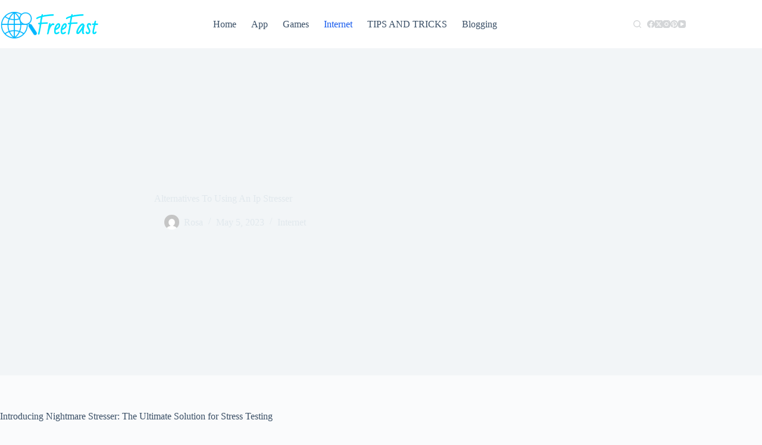

--- FILE ---
content_type: text/html; charset=UTF-8
request_url: https://freefast.com.in/alternatives-to-using-an-ip-stresser/
body_size: 19313
content:
<!doctype html>
<html lang="en-US" prefix="og: https://ogp.me/ns#">
<head>
	
	<meta charset="UTF-8">
	<meta name="viewport" content="width=device-width, initial-scale=1, maximum-scale=5, viewport-fit=cover">
	<link rel="profile" href="https://gmpg.org/xfn/11">

	    <style>
        #wpadminbar #wp-admin-bar-p404_free_top_button .ab-icon:before {
            content: "\f103";
            color: red;
            top: 2px;
        }
    </style>

<!-- Search Engine Optimization by Rank Math - https://rankmath.com/ -->
<title>Alternatives To Using An Ip Stresser - Free Fast - FreeFast.in</title>
<meta name="description" content="Find out who has the most Instagram followers and get tips on how to increase your own following. Learn the secrets of becoming an influencer today!"/>
<meta name="robots" content="nofollow, noindex, noimageindex, noarchive, nosnippet"/>
<meta property="og:locale" content="en_US" />
<meta property="og:type" content="article" />
<meta property="og:title" content="Alternatives To Using An Ip Stresser - Free Fast - FreeFast.in" />
<meta property="og:description" content="Find out who has the most Instagram followers and get tips on how to increase your own following. Learn the secrets of becoming an influencer today!" />
<meta property="og:url" content="https://freefast.com.in/alternatives-to-using-an-ip-stresser/" />
<meta property="og:site_name" content="Free Fast" />
<meta property="article:section" content="Internet" />
<meta property="og:updated_time" content="2024-04-01T17:23:08+00:00" />
<meta property="og:image" content="https://freefast.com.in/wp-content/uploads/2023/05/Who-Has-The-Most-Instagram-Followers-3.png" />
<meta property="og:image:secure_url" content="https://freefast.com.in/wp-content/uploads/2023/05/Who-Has-The-Most-Instagram-Followers-3.png" />
<meta property="og:image:width" content="355" />
<meta property="og:image:height" content="253" />
<meta property="og:image:alt" content="Who Has The Most Instagram Followers" />
<meta property="og:image:type" content="image/png" />
<meta property="article:published_time" content="2023-05-05T09:40:26+00:00" />
<meta property="article:modified_time" content="2024-04-01T17:23:08+00:00" />
<meta name="twitter:card" content="summary_large_image" />
<meta name="twitter:title" content="Alternatives To Using An Ip Stresser - Free Fast - FreeFast.in" />
<meta name="twitter:description" content="Find out who has the most Instagram followers and get tips on how to increase your own following. Learn the secrets of becoming an influencer today!" />
<meta name="twitter:site" content="@FreeFast" />
<meta name="twitter:creator" content="@FreeFast" />
<meta name="twitter:image" content="https://freefast.com.in/wp-content/uploads/2023/05/Who-Has-The-Most-Instagram-Followers-3.png" />
<meta name="twitter:label1" content="Written by" />
<meta name="twitter:data1" content="Rosa" />
<meta name="twitter:label2" content="Time to read" />
<meta name="twitter:data2" content="8 minutes" />
<script type="application/ld+json" class="rank-math-schema">{"@context":"https://schema.org","@graph":[{"@type":"Place","@id":"https://freefast.com.in/#place","address":{"@type":"PostalAddress","streetAddress":"shop.no-D-14/12a,madhu vihar main road,opp.-naveen apartment, sec.-5,dwarka","addressLocality":"Free Fast","addressRegion":"Delhi","postalCode":"110075","addressCountry":"India"}},{"@type":["EducationalOrganization","Organization"],"@id":"https://freefast.com.in/#organization","name":"Free Fast","url":"https://freefast.com.in","sameAs":["https://twitter.com/FreeFast"],"email":"info@freefast.com.in","address":{"@type":"PostalAddress","streetAddress":"shop.no-D-14/12a,madhu vihar main road,opp.-naveen apartment, sec.-5,dwarka","addressLocality":"Free Fast","addressRegion":"Delhi","postalCode":"110075","addressCountry":"India"},"logo":{"@type":"ImageObject","@id":"https://freefast.com.in/#logo","url":"https://freefast.com.in/wp-content/uploads/2023/03/free-fast.png","contentUrl":"https://freefast.com.in/wp-content/uploads/2023/03/free-fast.png","caption":"Free Fast","inLanguage":"en-US","width":"300","height":"105"},"location":{"@id":"https://freefast.com.in/#place"}},{"@type":"WebSite","@id":"https://freefast.com.in/#website","url":"https://freefast.com.in","name":"Free Fast","publisher":{"@id":"https://freefast.com.in/#organization"},"inLanguage":"en-US"},{"@type":"ImageObject","@id":"https://freefast.com.in/wp-content/uploads/2023/05/Who-Has-The-Most-Instagram-Followers-3.png","url":"https://freefast.com.in/wp-content/uploads/2023/05/Who-Has-The-Most-Instagram-Followers-3.png","width":"355","height":"253","caption":"Who Has The Most Instagram Followers","inLanguage":"en-US"},{"@type":"BreadcrumbList","@id":"https://freefast.com.in/alternatives-to-using-an-ip-stresser/#breadcrumb","itemListElement":[{"@type":"ListItem","position":"1","item":{"@id":"https://freefast.com.in","name":"Home"}},{"@type":"ListItem","position":"2","item":{"@id":"https://freefast.com.in/category/internet/","name":"Internet"}},{"@type":"ListItem","position":"3","item":{"@id":"https://freefast.com.in/alternatives-to-using-an-ip-stresser/","name":"Alternatives To Using An Ip Stresser"}}]},{"@type":"WebPage","@id":"https://freefast.com.in/alternatives-to-using-an-ip-stresser/#webpage","url":"https://freefast.com.in/alternatives-to-using-an-ip-stresser/","name":"Alternatives To Using An Ip Stresser - Free Fast - FreeFast.in","datePublished":"2023-05-05T09:40:26+00:00","dateModified":"2024-04-01T17:23:08+00:00","isPartOf":{"@id":"https://freefast.com.in/#website"},"primaryImageOfPage":{"@id":"https://freefast.com.in/wp-content/uploads/2023/05/Who-Has-The-Most-Instagram-Followers-3.png"},"inLanguage":"en-US","breadcrumb":{"@id":"https://freefast.com.in/alternatives-to-using-an-ip-stresser/#breadcrumb"}},{"@type":"Person","@id":"https://freefast.com.in/author/rosa/","name":"Rosa","url":"https://freefast.com.in/author/rosa/","image":{"@type":"ImageObject","@id":"https://secure.gravatar.com/avatar/7dc7b96c74d2c3355f27907e1935754572df9c47433e34d68b531fc6d565f836?s=96&amp;d=mm&amp;r=g","url":"https://secure.gravatar.com/avatar/7dc7b96c74d2c3355f27907e1935754572df9c47433e34d68b531fc6d565f836?s=96&amp;d=mm&amp;r=g","caption":"Rosa","inLanguage":"en-US"},"sameAs":["https://freefast.com.in"],"worksFor":{"@id":"https://freefast.com.in/#organization"}},{"@type":"BlogPosting","headline":"Alternatives To Using An Ip Stresser - Free Fast - FreeFast.in","keywords":"Who Has The Most Instagram Followers","datePublished":"2023-05-05T09:40:26+00:00","dateModified":"2024-04-01T17:23:08+00:00","articleSection":"Internet","author":{"@id":"https://freefast.com.in/author/rosa/","name":"Rosa"},"publisher":{"@id":"https://freefast.com.in/#organization"},"description":"Find out who has the most Instagram followers and get tips on how to increase your own following. Learn the secrets of becoming an influencer today!","name":"Alternatives To Using An Ip Stresser - Free Fast - FreeFast.in","@id":"https://freefast.com.in/alternatives-to-using-an-ip-stresser/#richSnippet","isPartOf":{"@id":"https://freefast.com.in/alternatives-to-using-an-ip-stresser/#webpage"},"image":{"@id":"https://freefast.com.in/wp-content/uploads/2023/05/Who-Has-The-Most-Instagram-Followers-3.png"},"inLanguage":"en-US","mainEntityOfPage":{"@id":"https://freefast.com.in/alternatives-to-using-an-ip-stresser/#webpage"}}]}</script>
<!-- /Rank Math WordPress SEO plugin -->

<link rel='dns-prefetch' href='//www.googletagmanager.com' />
<link rel="alternate" type="application/rss+xml" title="Free Fast - FreeFast.in &raquo; Feed" href="https://freefast.com.in/feed/" />
<link rel="alternate" type="application/rss+xml" title="Free Fast - FreeFast.in &raquo; Comments Feed" href="https://freefast.com.in/comments/feed/" />
<link rel="alternate" type="application/rss+xml" title="Free Fast - FreeFast.in &raquo; Alternatives To Using An Ip Stresser Comments Feed" href="https://freefast.com.in/alternatives-to-using-an-ip-stresser/feed/" />
<link rel="alternate" title="oEmbed (JSON)" type="application/json+oembed" href="https://freefast.com.in/wp-json/oembed/1.0/embed?url=https%3A%2F%2Ffreefast.com.in%2Falternatives-to-using-an-ip-stresser%2F" />
<link rel="alternate" title="oEmbed (XML)" type="text/xml+oembed" href="https://freefast.com.in/wp-json/oembed/1.0/embed?url=https%3A%2F%2Ffreefast.com.in%2Falternatives-to-using-an-ip-stresser%2F&#038;format=xml" />
<style id='wp-img-auto-sizes-contain-inline-css'>
img:is([sizes=auto i],[sizes^="auto," i]){contain-intrinsic-size:3000px 1500px}
/*# sourceURL=wp-img-auto-sizes-contain-inline-css */
</style>
<link rel='stylesheet' id='blocksy-dynamic-global-css' href='https://freefast.com.in/wp-content/uploads/blocksy/css/global.css?ver=02620' media='all' />
<link rel='stylesheet' id='wp-block-library-css' href='https://freefast.com.in/wp-includes/css/dist/block-library/style.min.css?ver=6.9' media='all' />
<style id='global-styles-inline-css'>
:root{--wp--preset--aspect-ratio--square: 1;--wp--preset--aspect-ratio--4-3: 4/3;--wp--preset--aspect-ratio--3-4: 3/4;--wp--preset--aspect-ratio--3-2: 3/2;--wp--preset--aspect-ratio--2-3: 2/3;--wp--preset--aspect-ratio--16-9: 16/9;--wp--preset--aspect-ratio--9-16: 9/16;--wp--preset--color--black: #000000;--wp--preset--color--cyan-bluish-gray: #abb8c3;--wp--preset--color--white: #ffffff;--wp--preset--color--pale-pink: #f78da7;--wp--preset--color--vivid-red: #cf2e2e;--wp--preset--color--luminous-vivid-orange: #ff6900;--wp--preset--color--luminous-vivid-amber: #fcb900;--wp--preset--color--light-green-cyan: #7bdcb5;--wp--preset--color--vivid-green-cyan: #00d084;--wp--preset--color--pale-cyan-blue: #8ed1fc;--wp--preset--color--vivid-cyan-blue: #0693e3;--wp--preset--color--vivid-purple: #9b51e0;--wp--preset--color--palette-color-1: var(--theme-palette-color-1, #2872fa);--wp--preset--color--palette-color-2: var(--theme-palette-color-2, #1559ed);--wp--preset--color--palette-color-3: var(--theme-palette-color-3, #3A4F66);--wp--preset--color--palette-color-4: var(--theme-palette-color-4, #192a3d);--wp--preset--color--palette-color-5: var(--theme-palette-color-5, #e1e8ed);--wp--preset--color--palette-color-6: var(--theme-palette-color-6, #f2f5f7);--wp--preset--color--palette-color-7: var(--theme-palette-color-7, #FAFBFC);--wp--preset--color--palette-color-8: var(--theme-palette-color-8, #ffffff);--wp--preset--gradient--vivid-cyan-blue-to-vivid-purple: linear-gradient(135deg,rgb(6,147,227) 0%,rgb(155,81,224) 100%);--wp--preset--gradient--light-green-cyan-to-vivid-green-cyan: linear-gradient(135deg,rgb(122,220,180) 0%,rgb(0,208,130) 100%);--wp--preset--gradient--luminous-vivid-amber-to-luminous-vivid-orange: linear-gradient(135deg,rgb(252,185,0) 0%,rgb(255,105,0) 100%);--wp--preset--gradient--luminous-vivid-orange-to-vivid-red: linear-gradient(135deg,rgb(255,105,0) 0%,rgb(207,46,46) 100%);--wp--preset--gradient--very-light-gray-to-cyan-bluish-gray: linear-gradient(135deg,rgb(238,238,238) 0%,rgb(169,184,195) 100%);--wp--preset--gradient--cool-to-warm-spectrum: linear-gradient(135deg,rgb(74,234,220) 0%,rgb(151,120,209) 20%,rgb(207,42,186) 40%,rgb(238,44,130) 60%,rgb(251,105,98) 80%,rgb(254,248,76) 100%);--wp--preset--gradient--blush-light-purple: linear-gradient(135deg,rgb(255,206,236) 0%,rgb(152,150,240) 100%);--wp--preset--gradient--blush-bordeaux: linear-gradient(135deg,rgb(254,205,165) 0%,rgb(254,45,45) 50%,rgb(107,0,62) 100%);--wp--preset--gradient--luminous-dusk: linear-gradient(135deg,rgb(255,203,112) 0%,rgb(199,81,192) 50%,rgb(65,88,208) 100%);--wp--preset--gradient--pale-ocean: linear-gradient(135deg,rgb(255,245,203) 0%,rgb(182,227,212) 50%,rgb(51,167,181) 100%);--wp--preset--gradient--electric-grass: linear-gradient(135deg,rgb(202,248,128) 0%,rgb(113,206,126) 100%);--wp--preset--gradient--midnight: linear-gradient(135deg,rgb(2,3,129) 0%,rgb(40,116,252) 100%);--wp--preset--gradient--juicy-peach: linear-gradient(to right, #ffecd2 0%, #fcb69f 100%);--wp--preset--gradient--young-passion: linear-gradient(to right, #ff8177 0%, #ff867a 0%, #ff8c7f 21%, #f99185 52%, #cf556c 78%, #b12a5b 100%);--wp--preset--gradient--true-sunset: linear-gradient(to right, #fa709a 0%, #fee140 100%);--wp--preset--gradient--morpheus-den: linear-gradient(to top, #30cfd0 0%, #330867 100%);--wp--preset--gradient--plum-plate: linear-gradient(135deg, #667eea 0%, #764ba2 100%);--wp--preset--gradient--aqua-splash: linear-gradient(15deg, #13547a 0%, #80d0c7 100%);--wp--preset--gradient--love-kiss: linear-gradient(to top, #ff0844 0%, #ffb199 100%);--wp--preset--gradient--new-retrowave: linear-gradient(to top, #3b41c5 0%, #a981bb 49%, #ffc8a9 100%);--wp--preset--gradient--plum-bath: linear-gradient(to top, #cc208e 0%, #6713d2 100%);--wp--preset--gradient--high-flight: linear-gradient(to right, #0acffe 0%, #495aff 100%);--wp--preset--gradient--teen-party: linear-gradient(-225deg, #FF057C 0%, #8D0B93 50%, #321575 100%);--wp--preset--gradient--fabled-sunset: linear-gradient(-225deg, #231557 0%, #44107A 29%, #FF1361 67%, #FFF800 100%);--wp--preset--gradient--arielle-smile: radial-gradient(circle 248px at center, #16d9e3 0%, #30c7ec 47%, #46aef7 100%);--wp--preset--gradient--itmeo-branding: linear-gradient(180deg, #2af598 0%, #009efd 100%);--wp--preset--gradient--deep-blue: linear-gradient(to right, #6a11cb 0%, #2575fc 100%);--wp--preset--gradient--strong-bliss: linear-gradient(to right, #f78ca0 0%, #f9748f 19%, #fd868c 60%, #fe9a8b 100%);--wp--preset--gradient--sweet-period: linear-gradient(to top, #3f51b1 0%, #5a55ae 13%, #7b5fac 25%, #8f6aae 38%, #a86aa4 50%, #cc6b8e 62%, #f18271 75%, #f3a469 87%, #f7c978 100%);--wp--preset--gradient--purple-division: linear-gradient(to top, #7028e4 0%, #e5b2ca 100%);--wp--preset--gradient--cold-evening: linear-gradient(to top, #0c3483 0%, #a2b6df 100%, #6b8cce 100%, #a2b6df 100%);--wp--preset--gradient--mountain-rock: linear-gradient(to right, #868f96 0%, #596164 100%);--wp--preset--gradient--desert-hump: linear-gradient(to top, #c79081 0%, #dfa579 100%);--wp--preset--gradient--ethernal-constance: linear-gradient(to top, #09203f 0%, #537895 100%);--wp--preset--gradient--happy-memories: linear-gradient(-60deg, #ff5858 0%, #f09819 100%);--wp--preset--gradient--grown-early: linear-gradient(to top, #0ba360 0%, #3cba92 100%);--wp--preset--gradient--morning-salad: linear-gradient(-225deg, #B7F8DB 0%, #50A7C2 100%);--wp--preset--gradient--night-call: linear-gradient(-225deg, #AC32E4 0%, #7918F2 48%, #4801FF 100%);--wp--preset--gradient--mind-crawl: linear-gradient(-225deg, #473B7B 0%, #3584A7 51%, #30D2BE 100%);--wp--preset--gradient--angel-care: linear-gradient(-225deg, #FFE29F 0%, #FFA99F 48%, #FF719A 100%);--wp--preset--gradient--juicy-cake: linear-gradient(to top, #e14fad 0%, #f9d423 100%);--wp--preset--gradient--rich-metal: linear-gradient(to right, #d7d2cc 0%, #304352 100%);--wp--preset--gradient--mole-hall: linear-gradient(-20deg, #616161 0%, #9bc5c3 100%);--wp--preset--gradient--cloudy-knoxville: linear-gradient(120deg, #fdfbfb 0%, #ebedee 100%);--wp--preset--gradient--soft-grass: linear-gradient(to top, #c1dfc4 0%, #deecdd 100%);--wp--preset--gradient--saint-petersburg: linear-gradient(135deg, #f5f7fa 0%, #c3cfe2 100%);--wp--preset--gradient--everlasting-sky: linear-gradient(135deg, #fdfcfb 0%, #e2d1c3 100%);--wp--preset--gradient--kind-steel: linear-gradient(-20deg, #e9defa 0%, #fbfcdb 100%);--wp--preset--gradient--over-sun: linear-gradient(60deg, #abecd6 0%, #fbed96 100%);--wp--preset--gradient--premium-white: linear-gradient(to top, #d5d4d0 0%, #d5d4d0 1%, #eeeeec 31%, #efeeec 75%, #e9e9e7 100%);--wp--preset--gradient--clean-mirror: linear-gradient(45deg, #93a5cf 0%, #e4efe9 100%);--wp--preset--gradient--wild-apple: linear-gradient(to top, #d299c2 0%, #fef9d7 100%);--wp--preset--gradient--snow-again: linear-gradient(to top, #e6e9f0 0%, #eef1f5 100%);--wp--preset--gradient--confident-cloud: linear-gradient(to top, #dad4ec 0%, #dad4ec 1%, #f3e7e9 100%);--wp--preset--gradient--glass-water: linear-gradient(to top, #dfe9f3 0%, white 100%);--wp--preset--gradient--perfect-white: linear-gradient(-225deg, #E3FDF5 0%, #FFE6FA 100%);--wp--preset--font-size--small: 13px;--wp--preset--font-size--medium: 20px;--wp--preset--font-size--large: clamp(22px, 1.375rem + ((1vw - 3.2px) * 0.625), 30px);--wp--preset--font-size--x-large: clamp(30px, 1.875rem + ((1vw - 3.2px) * 1.563), 50px);--wp--preset--font-size--xx-large: clamp(45px, 2.813rem + ((1vw - 3.2px) * 2.734), 80px);--wp--preset--spacing--20: 0.44rem;--wp--preset--spacing--30: 0.67rem;--wp--preset--spacing--40: 1rem;--wp--preset--spacing--50: 1.5rem;--wp--preset--spacing--60: 2.25rem;--wp--preset--spacing--70: 3.38rem;--wp--preset--spacing--80: 5.06rem;--wp--preset--shadow--natural: 6px 6px 9px rgba(0, 0, 0, 0.2);--wp--preset--shadow--deep: 12px 12px 50px rgba(0, 0, 0, 0.4);--wp--preset--shadow--sharp: 6px 6px 0px rgba(0, 0, 0, 0.2);--wp--preset--shadow--outlined: 6px 6px 0px -3px rgb(255, 255, 255), 6px 6px rgb(0, 0, 0);--wp--preset--shadow--crisp: 6px 6px 0px rgb(0, 0, 0);}:root { --wp--style--global--content-size: var(--theme-block-max-width);--wp--style--global--wide-size: var(--theme-block-wide-max-width); }:where(body) { margin: 0; }.wp-site-blocks > .alignleft { float: left; margin-right: 2em; }.wp-site-blocks > .alignright { float: right; margin-left: 2em; }.wp-site-blocks > .aligncenter { justify-content: center; margin-left: auto; margin-right: auto; }:where(.wp-site-blocks) > * { margin-block-start: var(--theme-content-spacing); margin-block-end: 0; }:where(.wp-site-blocks) > :first-child { margin-block-start: 0; }:where(.wp-site-blocks) > :last-child { margin-block-end: 0; }:root { --wp--style--block-gap: var(--theme-content-spacing); }:root :where(.is-layout-flow) > :first-child{margin-block-start: 0;}:root :where(.is-layout-flow) > :last-child{margin-block-end: 0;}:root :where(.is-layout-flow) > *{margin-block-start: var(--theme-content-spacing);margin-block-end: 0;}:root :where(.is-layout-constrained) > :first-child{margin-block-start: 0;}:root :where(.is-layout-constrained) > :last-child{margin-block-end: 0;}:root :where(.is-layout-constrained) > *{margin-block-start: var(--theme-content-spacing);margin-block-end: 0;}:root :where(.is-layout-flex){gap: var(--theme-content-spacing);}:root :where(.is-layout-grid){gap: var(--theme-content-spacing);}.is-layout-flow > .alignleft{float: left;margin-inline-start: 0;margin-inline-end: 2em;}.is-layout-flow > .alignright{float: right;margin-inline-start: 2em;margin-inline-end: 0;}.is-layout-flow > .aligncenter{margin-left: auto !important;margin-right: auto !important;}.is-layout-constrained > .alignleft{float: left;margin-inline-start: 0;margin-inline-end: 2em;}.is-layout-constrained > .alignright{float: right;margin-inline-start: 2em;margin-inline-end: 0;}.is-layout-constrained > .aligncenter{margin-left: auto !important;margin-right: auto !important;}.is-layout-constrained > :where(:not(.alignleft):not(.alignright):not(.alignfull)){max-width: var(--wp--style--global--content-size);margin-left: auto !important;margin-right: auto !important;}.is-layout-constrained > .alignwide{max-width: var(--wp--style--global--wide-size);}body .is-layout-flex{display: flex;}.is-layout-flex{flex-wrap: wrap;align-items: center;}.is-layout-flex > :is(*, div){margin: 0;}body .is-layout-grid{display: grid;}.is-layout-grid > :is(*, div){margin: 0;}body{padding-top: 0px;padding-right: 0px;padding-bottom: 0px;padding-left: 0px;}:root :where(.wp-element-button, .wp-block-button__link){font-style: inherit;font-weight: inherit;letter-spacing: inherit;text-transform: inherit;}.has-black-color{color: var(--wp--preset--color--black) !important;}.has-cyan-bluish-gray-color{color: var(--wp--preset--color--cyan-bluish-gray) !important;}.has-white-color{color: var(--wp--preset--color--white) !important;}.has-pale-pink-color{color: var(--wp--preset--color--pale-pink) !important;}.has-vivid-red-color{color: var(--wp--preset--color--vivid-red) !important;}.has-luminous-vivid-orange-color{color: var(--wp--preset--color--luminous-vivid-orange) !important;}.has-luminous-vivid-amber-color{color: var(--wp--preset--color--luminous-vivid-amber) !important;}.has-light-green-cyan-color{color: var(--wp--preset--color--light-green-cyan) !important;}.has-vivid-green-cyan-color{color: var(--wp--preset--color--vivid-green-cyan) !important;}.has-pale-cyan-blue-color{color: var(--wp--preset--color--pale-cyan-blue) !important;}.has-vivid-cyan-blue-color{color: var(--wp--preset--color--vivid-cyan-blue) !important;}.has-vivid-purple-color{color: var(--wp--preset--color--vivid-purple) !important;}.has-palette-color-1-color{color: var(--wp--preset--color--palette-color-1) !important;}.has-palette-color-2-color{color: var(--wp--preset--color--palette-color-2) !important;}.has-palette-color-3-color{color: var(--wp--preset--color--palette-color-3) !important;}.has-palette-color-4-color{color: var(--wp--preset--color--palette-color-4) !important;}.has-palette-color-5-color{color: var(--wp--preset--color--palette-color-5) !important;}.has-palette-color-6-color{color: var(--wp--preset--color--palette-color-6) !important;}.has-palette-color-7-color{color: var(--wp--preset--color--palette-color-7) !important;}.has-palette-color-8-color{color: var(--wp--preset--color--palette-color-8) !important;}.has-black-background-color{background-color: var(--wp--preset--color--black) !important;}.has-cyan-bluish-gray-background-color{background-color: var(--wp--preset--color--cyan-bluish-gray) !important;}.has-white-background-color{background-color: var(--wp--preset--color--white) !important;}.has-pale-pink-background-color{background-color: var(--wp--preset--color--pale-pink) !important;}.has-vivid-red-background-color{background-color: var(--wp--preset--color--vivid-red) !important;}.has-luminous-vivid-orange-background-color{background-color: var(--wp--preset--color--luminous-vivid-orange) !important;}.has-luminous-vivid-amber-background-color{background-color: var(--wp--preset--color--luminous-vivid-amber) !important;}.has-light-green-cyan-background-color{background-color: var(--wp--preset--color--light-green-cyan) !important;}.has-vivid-green-cyan-background-color{background-color: var(--wp--preset--color--vivid-green-cyan) !important;}.has-pale-cyan-blue-background-color{background-color: var(--wp--preset--color--pale-cyan-blue) !important;}.has-vivid-cyan-blue-background-color{background-color: var(--wp--preset--color--vivid-cyan-blue) !important;}.has-vivid-purple-background-color{background-color: var(--wp--preset--color--vivid-purple) !important;}.has-palette-color-1-background-color{background-color: var(--wp--preset--color--palette-color-1) !important;}.has-palette-color-2-background-color{background-color: var(--wp--preset--color--palette-color-2) !important;}.has-palette-color-3-background-color{background-color: var(--wp--preset--color--palette-color-3) !important;}.has-palette-color-4-background-color{background-color: var(--wp--preset--color--palette-color-4) !important;}.has-palette-color-5-background-color{background-color: var(--wp--preset--color--palette-color-5) !important;}.has-palette-color-6-background-color{background-color: var(--wp--preset--color--palette-color-6) !important;}.has-palette-color-7-background-color{background-color: var(--wp--preset--color--palette-color-7) !important;}.has-palette-color-8-background-color{background-color: var(--wp--preset--color--palette-color-8) !important;}.has-black-border-color{border-color: var(--wp--preset--color--black) !important;}.has-cyan-bluish-gray-border-color{border-color: var(--wp--preset--color--cyan-bluish-gray) !important;}.has-white-border-color{border-color: var(--wp--preset--color--white) !important;}.has-pale-pink-border-color{border-color: var(--wp--preset--color--pale-pink) !important;}.has-vivid-red-border-color{border-color: var(--wp--preset--color--vivid-red) !important;}.has-luminous-vivid-orange-border-color{border-color: var(--wp--preset--color--luminous-vivid-orange) !important;}.has-luminous-vivid-amber-border-color{border-color: var(--wp--preset--color--luminous-vivid-amber) !important;}.has-light-green-cyan-border-color{border-color: var(--wp--preset--color--light-green-cyan) !important;}.has-vivid-green-cyan-border-color{border-color: var(--wp--preset--color--vivid-green-cyan) !important;}.has-pale-cyan-blue-border-color{border-color: var(--wp--preset--color--pale-cyan-blue) !important;}.has-vivid-cyan-blue-border-color{border-color: var(--wp--preset--color--vivid-cyan-blue) !important;}.has-vivid-purple-border-color{border-color: var(--wp--preset--color--vivid-purple) !important;}.has-palette-color-1-border-color{border-color: var(--wp--preset--color--palette-color-1) !important;}.has-palette-color-2-border-color{border-color: var(--wp--preset--color--palette-color-2) !important;}.has-palette-color-3-border-color{border-color: var(--wp--preset--color--palette-color-3) !important;}.has-palette-color-4-border-color{border-color: var(--wp--preset--color--palette-color-4) !important;}.has-palette-color-5-border-color{border-color: var(--wp--preset--color--palette-color-5) !important;}.has-palette-color-6-border-color{border-color: var(--wp--preset--color--palette-color-6) !important;}.has-palette-color-7-border-color{border-color: var(--wp--preset--color--palette-color-7) !important;}.has-palette-color-8-border-color{border-color: var(--wp--preset--color--palette-color-8) !important;}.has-vivid-cyan-blue-to-vivid-purple-gradient-background{background: var(--wp--preset--gradient--vivid-cyan-blue-to-vivid-purple) !important;}.has-light-green-cyan-to-vivid-green-cyan-gradient-background{background: var(--wp--preset--gradient--light-green-cyan-to-vivid-green-cyan) !important;}.has-luminous-vivid-amber-to-luminous-vivid-orange-gradient-background{background: var(--wp--preset--gradient--luminous-vivid-amber-to-luminous-vivid-orange) !important;}.has-luminous-vivid-orange-to-vivid-red-gradient-background{background: var(--wp--preset--gradient--luminous-vivid-orange-to-vivid-red) !important;}.has-very-light-gray-to-cyan-bluish-gray-gradient-background{background: var(--wp--preset--gradient--very-light-gray-to-cyan-bluish-gray) !important;}.has-cool-to-warm-spectrum-gradient-background{background: var(--wp--preset--gradient--cool-to-warm-spectrum) !important;}.has-blush-light-purple-gradient-background{background: var(--wp--preset--gradient--blush-light-purple) !important;}.has-blush-bordeaux-gradient-background{background: var(--wp--preset--gradient--blush-bordeaux) !important;}.has-luminous-dusk-gradient-background{background: var(--wp--preset--gradient--luminous-dusk) !important;}.has-pale-ocean-gradient-background{background: var(--wp--preset--gradient--pale-ocean) !important;}.has-electric-grass-gradient-background{background: var(--wp--preset--gradient--electric-grass) !important;}.has-midnight-gradient-background{background: var(--wp--preset--gradient--midnight) !important;}.has-juicy-peach-gradient-background{background: var(--wp--preset--gradient--juicy-peach) !important;}.has-young-passion-gradient-background{background: var(--wp--preset--gradient--young-passion) !important;}.has-true-sunset-gradient-background{background: var(--wp--preset--gradient--true-sunset) !important;}.has-morpheus-den-gradient-background{background: var(--wp--preset--gradient--morpheus-den) !important;}.has-plum-plate-gradient-background{background: var(--wp--preset--gradient--plum-plate) !important;}.has-aqua-splash-gradient-background{background: var(--wp--preset--gradient--aqua-splash) !important;}.has-love-kiss-gradient-background{background: var(--wp--preset--gradient--love-kiss) !important;}.has-new-retrowave-gradient-background{background: var(--wp--preset--gradient--new-retrowave) !important;}.has-plum-bath-gradient-background{background: var(--wp--preset--gradient--plum-bath) !important;}.has-high-flight-gradient-background{background: var(--wp--preset--gradient--high-flight) !important;}.has-teen-party-gradient-background{background: var(--wp--preset--gradient--teen-party) !important;}.has-fabled-sunset-gradient-background{background: var(--wp--preset--gradient--fabled-sunset) !important;}.has-arielle-smile-gradient-background{background: var(--wp--preset--gradient--arielle-smile) !important;}.has-itmeo-branding-gradient-background{background: var(--wp--preset--gradient--itmeo-branding) !important;}.has-deep-blue-gradient-background{background: var(--wp--preset--gradient--deep-blue) !important;}.has-strong-bliss-gradient-background{background: var(--wp--preset--gradient--strong-bliss) !important;}.has-sweet-period-gradient-background{background: var(--wp--preset--gradient--sweet-period) !important;}.has-purple-division-gradient-background{background: var(--wp--preset--gradient--purple-division) !important;}.has-cold-evening-gradient-background{background: var(--wp--preset--gradient--cold-evening) !important;}.has-mountain-rock-gradient-background{background: var(--wp--preset--gradient--mountain-rock) !important;}.has-desert-hump-gradient-background{background: var(--wp--preset--gradient--desert-hump) !important;}.has-ethernal-constance-gradient-background{background: var(--wp--preset--gradient--ethernal-constance) !important;}.has-happy-memories-gradient-background{background: var(--wp--preset--gradient--happy-memories) !important;}.has-grown-early-gradient-background{background: var(--wp--preset--gradient--grown-early) !important;}.has-morning-salad-gradient-background{background: var(--wp--preset--gradient--morning-salad) !important;}.has-night-call-gradient-background{background: var(--wp--preset--gradient--night-call) !important;}.has-mind-crawl-gradient-background{background: var(--wp--preset--gradient--mind-crawl) !important;}.has-angel-care-gradient-background{background: var(--wp--preset--gradient--angel-care) !important;}.has-juicy-cake-gradient-background{background: var(--wp--preset--gradient--juicy-cake) !important;}.has-rich-metal-gradient-background{background: var(--wp--preset--gradient--rich-metal) !important;}.has-mole-hall-gradient-background{background: var(--wp--preset--gradient--mole-hall) !important;}.has-cloudy-knoxville-gradient-background{background: var(--wp--preset--gradient--cloudy-knoxville) !important;}.has-soft-grass-gradient-background{background: var(--wp--preset--gradient--soft-grass) !important;}.has-saint-petersburg-gradient-background{background: var(--wp--preset--gradient--saint-petersburg) !important;}.has-everlasting-sky-gradient-background{background: var(--wp--preset--gradient--everlasting-sky) !important;}.has-kind-steel-gradient-background{background: var(--wp--preset--gradient--kind-steel) !important;}.has-over-sun-gradient-background{background: var(--wp--preset--gradient--over-sun) !important;}.has-premium-white-gradient-background{background: var(--wp--preset--gradient--premium-white) !important;}.has-clean-mirror-gradient-background{background: var(--wp--preset--gradient--clean-mirror) !important;}.has-wild-apple-gradient-background{background: var(--wp--preset--gradient--wild-apple) !important;}.has-snow-again-gradient-background{background: var(--wp--preset--gradient--snow-again) !important;}.has-confident-cloud-gradient-background{background: var(--wp--preset--gradient--confident-cloud) !important;}.has-glass-water-gradient-background{background: var(--wp--preset--gradient--glass-water) !important;}.has-perfect-white-gradient-background{background: var(--wp--preset--gradient--perfect-white) !important;}.has-small-font-size{font-size: var(--wp--preset--font-size--small) !important;}.has-medium-font-size{font-size: var(--wp--preset--font-size--medium) !important;}.has-large-font-size{font-size: var(--wp--preset--font-size--large) !important;}.has-x-large-font-size{font-size: var(--wp--preset--font-size--x-large) !important;}.has-xx-large-font-size{font-size: var(--wp--preset--font-size--xx-large) !important;}
:root :where(.wp-block-pullquote){font-size: clamp(0.984em, 0.984rem + ((1vw - 0.2em) * 0.645), 1.5em);line-height: 1.6;}
/*# sourceURL=global-styles-inline-css */
</style>
<link rel='stylesheet' id='wp_automatic_gallery_style-css' href='https://freefast.com.in/wp-content/plugins/wp-automatic/css/wp-automatic.css?ver=1.0.0' media='all' />
<link rel='stylesheet' id='ct-main-styles-css' href='https://freefast.com.in/wp-content/themes/blocksy/static/bundle/main.min.css?ver=2.1.25' media='all' />
<link rel='stylesheet' id='ct-page-title-styles-css' href='https://freefast.com.in/wp-content/themes/blocksy/static/bundle/page-title.min.css?ver=2.1.25' media='all' />
<link rel='stylesheet' id='ct-comments-styles-css' href='https://freefast.com.in/wp-content/themes/blocksy/static/bundle/comments.min.css?ver=2.1.25' media='all' />
<link rel='stylesheet' id='ct-stackable-styles-css' href='https://freefast.com.in/wp-content/themes/blocksy/static/bundle/stackable.min.css?ver=2.1.25' media='all' />
<link rel='stylesheet' id='ct-wpforms-styles-css' href='https://freefast.com.in/wp-content/themes/blocksy/static/bundle/wpforms.min.css?ver=2.1.25' media='all' />
<link rel='stylesheet' id='blocksy-ext-trending-styles-css' href='https://freefast.com.in/wp-content/plugins/blocksy-companion/framework/extensions/trending/static/bundle/main.min.css?ver=2.0.87' media='all' />
<script src="https://freefast.com.in/wp-includes/js/jquery/jquery.min.js?ver=3.7.1" id="jquery-core-js"></script>
<script src="https://freefast.com.in/wp-includes/js/jquery/jquery-migrate.min.js?ver=3.4.1" id="jquery-migrate-js"></script>
<script src="https://freefast.com.in/wp-content/plugins/wp-automatic/js/main-front.js?ver=6.9" id="wp_automatic_gallery-js"></script>
<link rel="https://api.w.org/" href="https://freefast.com.in/wp-json/" /><link rel="alternate" title="JSON" type="application/json" href="https://freefast.com.in/wp-json/wp/v2/posts/782" /><link rel="EditURI" type="application/rsd+xml" title="RSD" href="https://freefast.com.in/xmlrpc.php?rsd" />
<meta name="generator" content="WordPress 6.9" />
<link rel='shortlink' href='https://freefast.com.in/?p=782' />
<meta name="generator" content="Site Kit by Google 1.146.0" /><!-- HFCM by 99 Robots - Snippet # 1: Google Adsene -->
<script async src="https://pagead2.googlesyndication.com/pagead/js/adsbygoogle.js?client=ca-pub-2236232977444239"
     crossorigin="anonymous"></script>
<!-- /end HFCM by 99 Robots -->
<noscript><link rel='stylesheet' href='https://freefast.com.in/wp-content/themes/blocksy/static/bundle/no-scripts.min.css' type='text/css'></noscript>
<link rel="icon" href="https://freefast.com.in/wp-content/uploads/2023/03/cropped-free-fast-32x32.png" sizes="32x32" />
<link rel="icon" href="https://freefast.com.in/wp-content/uploads/2023/03/cropped-free-fast-192x192.png" sizes="192x192" />
<link rel="apple-touch-icon" href="https://freefast.com.in/wp-content/uploads/2023/03/cropped-free-fast-180x180.png" />
<meta name="msapplication-TileImage" content="https://freefast.com.in/wp-content/uploads/2023/03/cropped-free-fast-270x270.png" />
		<style id="wp-custom-css">
			/** about us page **/
.ct-custom.elementor-widget-image-box,
.ct-custom .elementor-widget-container {
	height: 100%;
}

.ct-custom .elementor-widget-container {
	overflow: hidden;
}

.ct-custom .elementor-image-box-content {
	padding: 0 30px;
}		</style>
			</head>


<body class="wp-singular post-template-default single single-post postid-782 single-format-standard wp-custom-logo wp-embed-responsive wp-theme-blocksy wp-child-theme-blocksy-child stk--is-blocksy-theme" data-link="type-2" data-prefix="single_blog_post" data-header="type-1" data-footer="type-1" itemscope="itemscope" itemtype="https://schema.org/Blog">


<a class="skip-link screen-reader-text" href="#main">Skip to content</a><div class="ct-drawer-canvas" data-location="start">
		<div id="search-modal" class="ct-panel" data-behaviour="modal" role="dialog" aria-label="Search modal" inert>
			<div class="ct-panel-actions">
				<button class="ct-toggle-close" data-type="type-1" aria-label="Close search modal">
					<svg class="ct-icon" width="12" height="12" viewBox="0 0 15 15"><path d="M1 15a1 1 0 01-.71-.29 1 1 0 010-1.41l5.8-5.8-5.8-5.8A1 1 0 011.7.29l5.8 5.8 5.8-5.8a1 1 0 011.41 1.41l-5.8 5.8 5.8 5.8a1 1 0 01-1.41 1.41l-5.8-5.8-5.8 5.8A1 1 0 011 15z"/></svg>				</button>
			</div>

			<div class="ct-panel-content">
				

<form role="search" method="get" class="ct-search-form"  action="https://freefast.com.in/" aria-haspopup="listbox" data-live-results="thumbs">

	<input
		type="search" class="modal-field"		placeholder="Search"
		value=""
		name="s"
		autocomplete="off"
		title="Search for..."
		aria-label="Search for..."
			>

	<div class="ct-search-form-controls">
		
		<button type="submit" class="wp-element-button" data-button="icon" aria-label="Search button">
			<svg class="ct-icon ct-search-button-content" aria-hidden="true" width="15" height="15" viewBox="0 0 15 15"><path d="M14.8,13.7L12,11c0.9-1.2,1.5-2.6,1.5-4.2c0-3.7-3-6.8-6.8-6.8S0,3,0,6.8s3,6.8,6.8,6.8c1.6,0,3.1-0.6,4.2-1.5l2.8,2.8c0.1,0.1,0.3,0.2,0.5,0.2s0.4-0.1,0.5-0.2C15.1,14.5,15.1,14,14.8,13.7z M1.5,6.8c0-2.9,2.4-5.2,5.2-5.2S12,3.9,12,6.8S9.6,12,6.8,12S1.5,9.6,1.5,6.8z"/></svg>
			<span class="ct-ajax-loader">
				<svg viewBox="0 0 24 24">
					<circle cx="12" cy="12" r="10" opacity="0.2" fill="none" stroke="currentColor" stroke-miterlimit="10" stroke-width="2"/>

					<path d="m12,2c5.52,0,10,4.48,10,10" fill="none" stroke="currentColor" stroke-linecap="round" stroke-miterlimit="10" stroke-width="2">
						<animateTransform
							attributeName="transform"
							attributeType="XML"
							type="rotate"
							dur="0.6s"
							from="0 12 12"
							to="360 12 12"
							repeatCount="indefinite"
						/>
					</path>
				</svg>
			</span>
		</button>

		
					<input type="hidden" name="ct_post_type" value="post:page">
		
		

			</div>

			<div class="screen-reader-text" aria-live="polite" role="status">
			No results		</div>
	
</form>


			</div>
		</div>

		<div id="offcanvas" class="ct-panel ct-header" data-behaviour="right-side" role="dialog" aria-label="Offcanvas modal" inert=""><div class="ct-panel-inner">
		<div class="ct-panel-actions">
			
			<button class="ct-toggle-close" data-type="type-1" aria-label="Close drawer">
				<svg class="ct-icon" width="12" height="12" viewBox="0 0 15 15"><path d="M1 15a1 1 0 01-.71-.29 1 1 0 010-1.41l5.8-5.8-5.8-5.8A1 1 0 011.7.29l5.8 5.8 5.8-5.8a1 1 0 011.41 1.41l-5.8 5.8 5.8 5.8a1 1 0 01-1.41 1.41l-5.8-5.8-5.8 5.8A1 1 0 011 15z"/></svg>
			</button>
		</div>
		<div class="ct-panel-content" data-device="desktop"><div class="ct-panel-content-inner"></div></div><div class="ct-panel-content" data-device="mobile"><div class="ct-panel-content-inner">
<nav
	class="mobile-menu menu-container"
	data-id="mobile-menu" data-interaction="click" data-toggle-type="type-1" data-submenu-dots="yes"	>

	<ul><li class="page_item page-item-622"><a href="https://freefast.com.in/how-to-add-music-to-instagram-story/" class="ct-menu-link">How to Add Music to Instagram Story</a></li><li class="page_item page-item-640"><a href="https://freefast.com.in/who-has-the-most-followers-on-instagram/" class="ct-menu-link">Who Has The Most Followers On Instagram</a></li><li class="page_item page-item-472"><a href="https://freefast.com.in/write-for-us/" class="ct-menu-link">Write For Us</a></li></ul></nav>


<div
	class="ct-header-text "
	data-id="text">
	<div class="entry-content is-layout-flow">
		<p><strong>Physical Address</strong></p>
<p>304 North Cardinal St.<br />Dorchester Center, MA 02124</p>	</div>
</div>

<div
	class="ct-header-socials "
	data-id="socials">

	
		<div class="ct-social-box" data-color="custom" data-icon-size="custom" data-icons-type="simple" >
			
			
							
				<a href="#" data-network="facebook" aria-label="Facebook">
					<span class="ct-icon-container">
					<svg
					width="20px"
					height="20px"
					viewBox="0 0 20 20"
					aria-hidden="true">
						<path d="M20,10.1c0-5.5-4.5-10-10-10S0,4.5,0,10.1c0,5,3.7,9.1,8.4,9.9v-7H5.9v-2.9h2.5V7.9C8.4,5.4,9.9,4,12.2,4c1.1,0,2.2,0.2,2.2,0.2v2.5h-1.3c-1.2,0-1.6,0.8-1.6,1.6v1.9h2.8L13.9,13h-2.3v7C16.3,19.2,20,15.1,20,10.1z"/>
					</svg>
				</span>				</a>
							
				<a href="#" data-network="twitter" aria-label="X (Twitter)">
					<span class="ct-icon-container">
					<svg
					width="20px"
					height="20px"
					viewBox="0 0 20 20"
					aria-hidden="true">
						<path d="M2.9 0C1.3 0 0 1.3 0 2.9v14.3C0 18.7 1.3 20 2.9 20h14.3c1.6 0 2.9-1.3 2.9-2.9V2.9C20 1.3 18.7 0 17.1 0H2.9zm13.2 3.8L11.5 9l5.5 7.2h-4.3l-3.3-4.4-3.8 4.4H3.4l5-5.7-5.3-6.7h4.4l3 4 3.5-4h2.1zM14.4 15 6.8 5H5.6l7.7 10h1.1z"/>
					</svg>
				</span>				</a>
							
				<a href="#" data-network="instagram" aria-label="Instagram">
					<span class="ct-icon-container">
					<svg
					width="20"
					height="20"
					viewBox="0 0 20 20"
					aria-hidden="true">
						<circle cx="10" cy="10" r="3.3"/>
						<path d="M14.2,0H5.8C2.6,0,0,2.6,0,5.8v8.3C0,17.4,2.6,20,5.8,20h8.3c3.2,0,5.8-2.6,5.8-5.8V5.8C20,2.6,17.4,0,14.2,0zM10,15c-2.8,0-5-2.2-5-5s2.2-5,5-5s5,2.2,5,5S12.8,15,10,15z M15.8,5C15.4,5,15,4.6,15,4.2s0.4-0.8,0.8-0.8s0.8,0.4,0.8,0.8S16.3,5,15.8,5z"/>
					</svg>
				</span>				</a>
							
				<a href="#" data-network="pinterest" aria-label="Pinterest">
					<span class="ct-icon-container">
					<svg
					width="20px"
					height="20px"
					viewBox="0 0 20 20"
					aria-hidden="true">
						<path d="M10,0C4.5,0,0,4.5,0,10c0,4.1,2.5,7.6,6,9.2c0-0.7,0-1.5,0.2-2.3c0.2-0.8,1.3-5.4,1.3-5.4s-0.3-0.6-0.3-1.6c0-1.5,0.9-2.6,1.9-2.6c0.9,0,1.3,0.7,1.3,1.5c0,0.9-0.6,2.3-0.9,3.5c-0.3,1.1,0.5,1.9,1.6,1.9c1.9,0,3.2-2.4,3.2-5.3c0-2.2-1.5-3.8-4.2-3.8c-3,0-4.9,2.3-4.9,4.8c0,0.9,0.3,1.5,0.7,2C6,12,6.1,12.1,6,12.4c0,0.2-0.2,0.6-0.2,0.8c-0.1,0.3-0.3,0.3-0.5,0.3c-1.4-0.6-2-2.1-2-3.8c0-2.8,2.4-6.2,7.1-6.2c3.8,0,6.3,2.8,6.3,5.7c0,3.9-2.2,6.9-5.4,6.9c-1.1,0-2.1-0.6-2.4-1.2c0,0-0.6,2.3-0.7,2.7c-0.2,0.8-0.6,1.5-1,2.1C8.1,19.9,9,20,10,20c5.5,0,10-4.5,10-10C20,4.5,15.5,0,10,0z"/>
					</svg>
				</span>				</a>
							
				<a href="#" data-network="youtube" aria-label="YouTube">
					<span class="ct-icon-container">
					<svg
					width="20"
					height="20"
					viewbox="0 0 20 20"
					aria-hidden="true">
						<path d="M15,0H5C2.2,0,0,2.2,0,5v10c0,2.8,2.2,5,5,5h10c2.8,0,5-2.2,5-5V5C20,2.2,17.8,0,15,0z M14.5,10.9l-6.8,3.8c-0.1,0.1-0.3,0.1-0.5,0.1c-0.5,0-1-0.4-1-1l0,0V6.2c0-0.5,0.4-1,1-1c0.2,0,0.3,0,0.5,0.1l6.8,3.8c0.5,0.3,0.7,0.8,0.4,1.3C14.8,10.6,14.6,10.8,14.5,10.9z"/>
					</svg>
				</span>				</a>
			
			
					</div>

	
</div>
</div></div></div></div></div>
<div id="main-container">
	<header id="header" class="ct-header" data-id="type-1" itemscope="" itemtype="https://schema.org/WPHeader"><div data-device="desktop"><div data-row="middle" data-column-set="3"><div class="ct-container"><div data-column="start" data-placements="1"><div data-items="primary">
<div	class="site-branding"
	data-id="logo"		itemscope="itemscope" itemtype="https://schema.org/Organization">

			<a href="https://freefast.com.in/" class="site-logo-container" rel="home" itemprop="url" ><img width="300" height="105" src="https://freefast.com.in/wp-content/uploads/2023/03/free-fast.png" class="default-logo" alt="Freefast" decoding="async" /></a>	
	</div>

</div></div><div data-column="middle"><div data-items="">
<nav
	id="header-menu-1"
	class="header-menu-1 menu-container"
	data-id="menu" data-interaction="hover"	data-menu="type-1"
	data-dropdown="type-1:simple"		data-responsive="no"	itemscope="" itemtype="https://schema.org/SiteNavigationElement"	aria-label="Footer">

	<ul id="menu-footer" class="menu"><li id="menu-item-2369" class="menu-item menu-item-type-custom menu-item-object-custom menu-item-home menu-item-2369"><a href="https://freefast.com.in/" class="ct-menu-link">Home</a></li>
<li id="menu-item-2372" class="menu-item menu-item-type-taxonomy menu-item-object-category menu-item-2372"><a href="https://freefast.com.in/category/app/" class="ct-menu-link">App</a></li>
<li id="menu-item-2373" class="menu-item menu-item-type-taxonomy menu-item-object-category menu-item-2373"><a href="https://freefast.com.in/category/games/" class="ct-menu-link">Games</a></li>
<li id="menu-item-2969" class="menu-item menu-item-type-taxonomy menu-item-object-category current-post-ancestor current-menu-parent current-post-parent menu-item-2969"><a href="https://freefast.com.in/category/internet/" class="ct-menu-link">Internet</a></li>
<li id="menu-item-2970" class="menu-item menu-item-type-taxonomy menu-item-object-category menu-item-2970"><a href="https://freefast.com.in/category/tips-and-tricks/" class="ct-menu-link">TIPS AND TRICKS</a></li>
<li id="menu-item-2971" class="menu-item menu-item-type-taxonomy menu-item-object-category menu-item-2971"><a href="https://freefast.com.in/category/blogging/" class="ct-menu-link">Blogging</a></li>
</ul></nav>

</div></div><div data-column="end" data-placements="1"><div data-items="primary">
<button
	class="ct-header-search ct-toggle "
	data-toggle-panel="#search-modal"
	aria-controls="search-modal"
	aria-label="Search"
	data-label="left"
	data-id="search">

	<span class="ct-label ct-hidden-sm ct-hidden-md ct-hidden-lg" aria-hidden="true">Search</span>

	<svg class="ct-icon" aria-hidden="true" width="15" height="15" viewBox="0 0 15 15"><path d="M14.8,13.7L12,11c0.9-1.2,1.5-2.6,1.5-4.2c0-3.7-3-6.8-6.8-6.8S0,3,0,6.8s3,6.8,6.8,6.8c1.6,0,3.1-0.6,4.2-1.5l2.8,2.8c0.1,0.1,0.3,0.2,0.5,0.2s0.4-0.1,0.5-0.2C15.1,14.5,15.1,14,14.8,13.7z M1.5,6.8c0-2.9,2.4-5.2,5.2-5.2S12,3.9,12,6.8S9.6,12,6.8,12S1.5,9.6,1.5,6.8z"/></svg></button>

<div
	class="ct-header-socials "
	data-id="socials">

	
		<div class="ct-social-box" data-color="custom" data-icon-size="custom" data-icons-type="simple" >
			
			
							
				<a href="#" data-network="facebook" aria-label="Facebook">
					<span class="ct-icon-container">
					<svg
					width="20px"
					height="20px"
					viewBox="0 0 20 20"
					aria-hidden="true">
						<path d="M20,10.1c0-5.5-4.5-10-10-10S0,4.5,0,10.1c0,5,3.7,9.1,8.4,9.9v-7H5.9v-2.9h2.5V7.9C8.4,5.4,9.9,4,12.2,4c1.1,0,2.2,0.2,2.2,0.2v2.5h-1.3c-1.2,0-1.6,0.8-1.6,1.6v1.9h2.8L13.9,13h-2.3v7C16.3,19.2,20,15.1,20,10.1z"/>
					</svg>
				</span>				</a>
							
				<a href="#" data-network="twitter" aria-label="X (Twitter)">
					<span class="ct-icon-container">
					<svg
					width="20px"
					height="20px"
					viewBox="0 0 20 20"
					aria-hidden="true">
						<path d="M2.9 0C1.3 0 0 1.3 0 2.9v14.3C0 18.7 1.3 20 2.9 20h14.3c1.6 0 2.9-1.3 2.9-2.9V2.9C20 1.3 18.7 0 17.1 0H2.9zm13.2 3.8L11.5 9l5.5 7.2h-4.3l-3.3-4.4-3.8 4.4H3.4l5-5.7-5.3-6.7h4.4l3 4 3.5-4h2.1zM14.4 15 6.8 5H5.6l7.7 10h1.1z"/>
					</svg>
				</span>				</a>
							
				<a href="#" data-network="instagram" aria-label="Instagram">
					<span class="ct-icon-container">
					<svg
					width="20"
					height="20"
					viewBox="0 0 20 20"
					aria-hidden="true">
						<circle cx="10" cy="10" r="3.3"/>
						<path d="M14.2,0H5.8C2.6,0,0,2.6,0,5.8v8.3C0,17.4,2.6,20,5.8,20h8.3c3.2,0,5.8-2.6,5.8-5.8V5.8C20,2.6,17.4,0,14.2,0zM10,15c-2.8,0-5-2.2-5-5s2.2-5,5-5s5,2.2,5,5S12.8,15,10,15z M15.8,5C15.4,5,15,4.6,15,4.2s0.4-0.8,0.8-0.8s0.8,0.4,0.8,0.8S16.3,5,15.8,5z"/>
					</svg>
				</span>				</a>
							
				<a href="#" data-network="pinterest" aria-label="Pinterest">
					<span class="ct-icon-container">
					<svg
					width="20px"
					height="20px"
					viewBox="0 0 20 20"
					aria-hidden="true">
						<path d="M10,0C4.5,0,0,4.5,0,10c0,4.1,2.5,7.6,6,9.2c0-0.7,0-1.5,0.2-2.3c0.2-0.8,1.3-5.4,1.3-5.4s-0.3-0.6-0.3-1.6c0-1.5,0.9-2.6,1.9-2.6c0.9,0,1.3,0.7,1.3,1.5c0,0.9-0.6,2.3-0.9,3.5c-0.3,1.1,0.5,1.9,1.6,1.9c1.9,0,3.2-2.4,3.2-5.3c0-2.2-1.5-3.8-4.2-3.8c-3,0-4.9,2.3-4.9,4.8c0,0.9,0.3,1.5,0.7,2C6,12,6.1,12.1,6,12.4c0,0.2-0.2,0.6-0.2,0.8c-0.1,0.3-0.3,0.3-0.5,0.3c-1.4-0.6-2-2.1-2-3.8c0-2.8,2.4-6.2,7.1-6.2c3.8,0,6.3,2.8,6.3,5.7c0,3.9-2.2,6.9-5.4,6.9c-1.1,0-2.1-0.6-2.4-1.2c0,0-0.6,2.3-0.7,2.7c-0.2,0.8-0.6,1.5-1,2.1C8.1,19.9,9,20,10,20c5.5,0,10-4.5,10-10C20,4.5,15.5,0,10,0z"/>
					</svg>
				</span>				</a>
							
				<a href="#" data-network="youtube" aria-label="YouTube">
					<span class="ct-icon-container">
					<svg
					width="20"
					height="20"
					viewbox="0 0 20 20"
					aria-hidden="true">
						<path d="M15,0H5C2.2,0,0,2.2,0,5v10c0,2.8,2.2,5,5,5h10c2.8,0,5-2.2,5-5V5C20,2.2,17.8,0,15,0z M14.5,10.9l-6.8,3.8c-0.1,0.1-0.3,0.1-0.5,0.1c-0.5,0-1-0.4-1-1l0,0V6.2c0-0.5,0.4-1,1-1c0.2,0,0.3,0,0.5,0.1l6.8,3.8c0.5,0.3,0.7,0.8,0.4,1.3C14.8,10.6,14.6,10.8,14.5,10.9z"/>
					</svg>
				</span>				</a>
			
			
					</div>

	
</div>
</div></div></div></div></div><div data-device="mobile"><div data-row="middle" data-column-set="2"><div class="ct-container"><div data-column="start" data-placements="1"><div data-items="primary">
<div	class="site-branding"
	data-id="logo"		>

			<a href="https://freefast.com.in/" class="site-logo-container" rel="home" itemprop="url" ><img width="300" height="105" src="https://freefast.com.in/wp-content/uploads/2023/03/free-fast.png" class="default-logo" alt="Freefast" decoding="async" /></a>	
	</div>

</div></div><div data-column="end" data-placements="1"><div data-items="primary">
<button
	class="ct-header-trigger ct-toggle "
	data-toggle-panel="#offcanvas"
	aria-controls="offcanvas"
	data-design="simple"
	data-label="right"
	aria-label="Menu"
	data-id="trigger">

	<span class="ct-label ct-hidden-sm ct-hidden-md ct-hidden-lg" aria-hidden="true">Menu</span>

	<svg class="ct-icon" width="18" height="14" viewBox="0 0 18 14" data-type="type-1" aria-hidden="true">
		<rect y="0.00" width="18" height="1.7" rx="1"/>
		<rect y="6.15" width="18" height="1.7" rx="1"/>
		<rect y="12.3" width="18" height="1.7" rx="1"/>
	</svg></button>
</div></div></div></div></div></header>
	<main id="main" class="site-main hfeed" itemscope="itemscope" itemtype="https://schema.org/CreativeWork">

		
<div class="hero-section" data-type="type-2">
			<figure>
			<div class="ct-media-container"><img width="355" height="253" src="https://freefast.com.in/wp-content/uploads/2023/05/Who-Has-The-Most-Instagram-Followers-3.png" class="attachment-full size-full" alt="Who Has The Most Instagram Followers" loading="lazy" decoding="async" srcset="https://freefast.com.in/wp-content/uploads/2023/05/Who-Has-The-Most-Instagram-Followers-3.png 355w, https://freefast.com.in/wp-content/uploads/2023/05/Who-Has-The-Most-Instagram-Followers-3-300x214.png 300w" sizes="auto, (max-width: 355px) 100vw, 355px" itemprop="image" /></div>		</figure>
	
			<header class="entry-header ct-container-narrow">
			<h1 class="page-title" itemprop="headline">Alternatives To Using An Ip Stresser</h1><ul class="entry-meta" data-type="simple:slash" ><li class="meta-author" itemprop="author" itemscope="" itemtype="https://schema.org/Person"><a href="https://freefast.com.in/author/rosa/" tabindex="-1" class="ct-media-container-static"><img decoding="async" src="https://secure.gravatar.com/avatar/7dc7b96c74d2c3355f27907e1935754572df9c47433e34d68b531fc6d565f836?s=50&amp;d=mm&amp;r=g" width="25" height="25" style="height:25px" alt="Rosa"></a><a class="ct-meta-element-author" href="https://freefast.com.in/author/rosa/" title="Posts by Rosa" rel="author" itemprop="url"><span itemprop="name">Rosa</span></a></li><li class="meta-date" itemprop="datePublished"><time class="ct-meta-element-date" datetime="2023-05-05T09:40:26+00:00">May 5, 2023</time></li><li class="meta-categories" data-type="simple"><a href="https://freefast.com.in/category/internet/" rel="tag" class="ct-term-6">Internet</a></li></ul>		</header>
	</div>



	<div
		class="ct-container-full"
				data-content="narrow"		data-vertical-spacing="top:bottom">

		
		
	<article
		id="post-782"
		class="post-782 post type-post status-publish format-standard has-post-thumbnail hentry category-internet">

		
		
		
		<div class="entry-content is-layout-constrained">
			<p>Introducing Nightmare Stresser: The Ultimate Solution for Stress Testing</p>
<p>In today&#8217;s digital landscape, ensuring the robustness and resilience of your online infrastructure has become paramount. That&#8217;s where Nightmare Stresser comes into play. With its unrivaled performance and exceptional features, Nightmare Stresser stands as the go-to solution for stress testing. In this blog post, we will explore the key features of Nightmare Stresser, provide a step-by-step guide on how to use it, and discuss the multitude of benefits it offers. Additionally, we will compare Nightmare Stresser with other <a href="https://nightmarestresser.net/" target="_blank" rel="noopener">IP stresser</a> services in the market, helping you make an informed decision for your testing needs.</p>
<h2>Why Choose Nightmare Stresser?</h2>
<p>When it comes to stress testing, there are plenty of options available in the market. However, Nightmare Stresser stands out as a reliable and efficient choice. Its powerful capabilities and user-friendly interface make it a popular choice among individuals and organizations looking to assess their network&#8217;s resilience. In this blog post, we will explore the key reasons why you should choose Nightmare Stresser for stress testing your IP.</p>
<p><strong>1. Powerful Stressing Capabilities:</strong> One of the main reasons to choose Nightmare Stresser is its ability to deliver high-performance stress testing. With its advanced technology, Nightmare Stresser has the power to simulate large-scale DDoS attacks, allowing you to identify potential weaknesses in your network&#8217;s security. Its efficient algorithms ensure that the stress tests are conducted smoothly and accurately, providing you with reliable results.</p>
<p><strong>2. User-Friendly Interface:</strong> Nightmare Stresser offers a user-friendly interface, making it accessible to both beginners and experienced users. The intuitive design allows you to navigate through the features easily, set up stress tests effortlessly, and interpret the results effectively. Whether you are new to stress testing or a seasoned professional, Nightmare Stresser offers a seamless experience.</p>
<p><strong>3. Competitive Pricing:</strong> Nightmare Stresser offers competitive pricing plans that cater to various needs. With flexible payment options, you can choose a package that suits your requirements and budget. Additionally, Nightmare Stresser provides transparency in pricing, ensuring that there are no hidden costs or surprises.</p>
<p>With its powerful stressing capabilities, user-friendly interface, and competitive pricing, Nightmare Stresser emerges as a top choice for stress testing your IP. Whether you are an individual, a small business, or a large organization, Nightmare Stresser caters to your specific needs and helps you identify vulnerabilities in your network&#8217;s infrastructure. Start stress testing with Nightmare Stresser and enhance the resilience of your network today!</p>
<h2>Key Features Of Nightmare Stresser</h2>
<p>When it comes to stress testing and IP booting, Nightmare Stresser is a popular choice among many users. Its key features are designed to provide a seamless and effective experience for stress testing IP addresses.</p>
<p>One of the standout features of <a href="https://nightmarestresser.net/" target="_blank" rel="noopener">Nightmare Stresser</a> is its powerful and highly-concentrated booting capacity. As an IP stresser, it is capable of launching distributed denial-of-service (DDoS) attacks, which can overwhelm a target&#8217;s network and render it inaccessible. This stress testing tool boasts an extensive network of servers strategically located around the world to ensure maximum coverage and efficiency.</p>
<p>Another important feature of Nightmare Stresser is its user-friendly interface. The platform has been designed with simplicity in mind, making it accessible to both beginners and experienced users. The intuitive interface allows users to easily navigate through the different features and functionalities of the tool, making stress testing a straightforward process.</p>
<ul>
<li>One of the standout features of Nightmare Stresser is its powerful and highly-concentrated booting capacity.</li>
<li>Another important feature of Nightmare Stresser is its user-friendly interface.</li>
<li>Nightmare Stresser has a wide range of stress testing methods available to suit different needs and preferences.</li>
</ul>
<table>
<tbody>
<tr>
<th>Feature</th>
<th>Description</th>
</tr>
<tr>
<td><strong>DDoS Attacks</strong></td>
<td>Nightmare Stresser is capable of launching powerful distributed denial-of-service (DDoS) attacks to stress test IP addresses.</td>
</tr>
<tr>
<td><strong>User-Friendly Interface</strong></td>
<td>The tool features an intuitive interface that makes stress testing accessible to beginners and experienced users alike.</td>
</tr>
<tr>
<td><strong>Multiple Stress Testing Methods</strong></td>
<td>Nightmare Stresser offers a variety of stress testing methods to cater to different needs and preferences.</td>
</tr>
</tbody>
</table>
<h2>Step-By-Step Guide To Using Nightmare Stresser</h2>
<p>Are you looking for an effective way to stress test your network? Look no further than Nightmare Stresser. This powerful tool allows you to test the resilience of your network against potential cyber attacks. In this step-by-step guide, we will walk you through the process of using Nightmare Stresser to ensure a seamless experience.</p>
<p><strong>Step 1: Create an Account</strong></p>
<p>The first step in using Nightmare Stresser is to create an account. Visit the official website and click on the &#8220;Sign Up&#8221; button. Fill in the required information, including your email address and desired password. Make sure to choose a strong password to protect your account from unauthorized access.</p>
<p><strong>Step 2: Choose Your Subscription Plan</strong></p>
<p>Once you have created your account, it&#8217;s time to choose a subscription plan that suits your needs. Nightmare Stresser offers various plans with different features and durations. Take the time to review each plan and select the one that aligns with your stress testing requirements.</p>
<p><strong>Step 3: Add Credits to Your Account</strong></p>
<p>In order to use Nightmare Stresser, you need to have credits in your account. These credits will be used to launch stress tests on your network. To add credits, navigate to your account settings and select the &#8220;Add Credits&#8221; option. Follow the instructions to complete the payment process and add the desired amount of credits to your account.</p>
<p><strong>Step 4: Configure Your Stress Test</strong></p>
<p>Now that you have credits in your account, it&#8217;s time to configure your stress test. Click on the &#8220;New Attack&#8221; button and you will be directed to a page where you can set the parameters of your test. Enter the target IP address or domain name, and choose the type of attack you want to launch. Nightmare Stresser offers a wide range of attack methods to choose from. Select the appropriate options and customize any additional settings as needed.</p>
<p><strong>Step 5: Launch the Stress Test</strong></p>
<p>Once you have configured your stress test, review the settings one last time to ensure everything is in order. When you are ready, click on the &#8220;Launch Attack&#8221; button. Nightmare Stresser will utilize its network of bots to simulate a distributed denial-of-service (DDoS) attack on your chosen target. Sit back, relax, and let Nightmare Stresser do the heavy lifting.</p>
<p><strong>Step 6: Analyze the Test Results</strong></p>
<p>After the stress test has been completed, you can analyze the test results to gain insights into the resilience of your network. Nightmare Stresser provides comprehensive reports that highlight the performance of your network during the attack. Use these reports to identify any vulnerabilities and take the necessary steps to strengthen your network security.</p>
<p>In conclusion, Nightmare Stresser is a reliable and user-friendly tool for stress testing your network. By following this step-by-step guide, you can easily utilize its powerful features to assess the resilience of your network against potential threats. Remember to use Nightmare Stresser responsibly and for legitimate purposes only.</p>
<h2>Benefits Of Using Nightmare Stresser For Stress Testing</h2>
<p>When it comes to stress testing, Nightmare Stresser is a top choice for many professionals. This powerful tool is specifically designed to stress test IP addresses and identify vulnerabilities in a network or system. With its advanced features and user-friendly interface, Nightmare Stresser offers several benefits that make it stand out from other IP stresser services.</p>
<p>One of the key benefits of using Nightmare Stresser for stress testing is its reliability. The tool is highly efficient and delivers consistent results, ensuring that you get accurate information about your network&#8217;s performance under heavy load. Whether you are testing your own system or conducting a security audit for a client, having a reliable stress testing tool like Nightmare Stresser is crucial.</p>
<p>Another advantage of Nightmare Stresser is its extensive range of testing options. The tool allows you to simulate various types of attacks, such as TCP SYN floods, UDP floods, and HTTP floods, to name a few. This flexibility enables you to assess the resilience of your system against different types of stressors, giving you a comprehensive understanding of its vulnerabilities.</p>
<ul>
<li>Additionally, Nightmare Stresser offers a user-friendly interface that makes it easy to navigate and operate. Even if you are new to stress testing, you can quickly get up to speed with the tool&#8217;s intuitive controls and step-by-step instructions. This user-friendly design not only saves you time but also reduces the chances of human error during the testing process.</li>
<li>Lastly, Nightmare Stresser provides excellent customer support. If you encounter any issues or have questions regarding the tool, their support team is readily available to assist you. This level of support ensures that you can maximize the benefits of using Nightmare Stresser and troubleshoot any problems efficiently.</li>
</ul>
<table>
<tbody>
<tr>
<th><strong>Nightmare Stresser</strong></th>
<th><strong>Other IP Stresser Services</strong></th>
</tr>
<tr>
<td>Reliable and consistent results</td>
<td>Varying reliability and accuracy</td>
</tr>
<tr>
<td>Wide range of testing options</td>
<td>Limited testing capabilities</td>
</tr>
<tr>
<td>User-friendly interface</td>
<td>Complex navigation and controls</td>
</tr>
<tr>
<td>Excellent customer support</td>
<td>Inadequate or slow customer service</td>
</tr>
</tbody>
</table>
<p>In conclusion, using Nightmare Stresser for stress testing offers several benefits. Its reliability, wide range of testing options, user-friendly interface, and excellent customer support set it apart from other IP stresser services. By utilizing Nightmare Stresser, you can effectively assess the resilience of your network or system against potential cyber threats and weaknesses. Stay one step ahead in enhancing your security measures with Nightmare Stresser.</p>
<h2>Comparing Nightmare Stresser With Other Ip Stresser Services</h2>
<p>When it comes to stress testing and DDoS attacks, one of the most popular tools in the market is Nightmare Stresser. With its powerful features and ease of use, it has gained a significant user base. However, it is always important to explore other options and compare them with Nightmare Stresser to make an informed decision. In this article, we will compare Nightmare Stresser with other IP stresser services, highlighting the key differences and features that set them apart.</p>
<p>One of the main factors to consider when comparing different IP stresser services is the power and efficiency of their stress testing capabilities. Nightmare Stresser prides itself on its ability to launch powerful DDoS attacks that can test the resilience of any network. Its stress testing tools and methods are constantly updated to ensure the highest level of effectiveness.</p>
<p>In addition to power, another important aspect to consider is the ease of use and user interface. Nightmare Stresser offers a user-friendly interface that allows even beginners to navigate and launch stress tests effortlessly. With its intuitive design, users can easily configure their attack parameters and monitor the progress in real-time.</p>
		</div>

		
		
		
		
	</article>

	
		
			</div>

<div class="ct-comments-container"><div class="ct-container-narrow">

<div class="ct-comments" id="comments">
	
	
	
	
		<div id="respond" class="comment-respond">
		<h2 id="reply-title" class="comment-reply-title">Leave a Reply<span class="ct-cancel-reply"><a rel="nofollow" id="cancel-comment-reply-link" href="/alternatives-to-using-an-ip-stresser/#respond" style="display:none;">Cancel Reply</a></span></h2><form action="https://freefast.com.in/wp-comments-post.php" method="post" id="commentform" class="comment-form has-website-field has-labels-inside"><p class="comment-notes"><span id="email-notes">Your email address will not be published.</span> <span class="required-field-message">Required fields are marked <span class="required">*</span></span></p><p class="comment-form-field-input-author">
			<label for="author">Name <b class="required">&nbsp;*</b></label>
			<input id="author" name="author" type="text" value="" size="30" required='required'>
			</p>
<p class="comment-form-field-input-email">
				<label for="email">Email <b class="required">&nbsp;*</b></label>
				<input id="email" name="email" type="text" value="" size="30" required='required'>
			</p>
<p class="comment-form-field-input-url">
				<label for="url">Website</label>
				<input id="url" name="url" type="text" value="" size="30">
				</p>

<p class="comment-form-field-textarea">
			<label for="comment">Add Comment<b class="required">&nbsp;*</b></label>
			<textarea id="comment" name="comment" cols="45" rows="8" required="required"></textarea>
		</p><p class="comment-form-cookies-consent"><input id="wp-comment-cookies-consent" name="wp-comment-cookies-consent" type="checkbox" value="yes"><label for="wp-comment-cookies-consent">Save my name, email and website in this browser for the next time I comment.</label></p><p class="form-submit"><button type="submit" name="submit" id="submit" class="submit" value="Post Comment">Post Comment</button> <input type='hidden' name='comment_post_ID' value='782' id='comment_post_ID' />
<input type='hidden' name='comment_parent' id='comment_parent' value='0' />
</p></form>	</div><!-- #respond -->
	
	
</div>

</div></div>
	<section class="ct-trending-block ct-hidden-sm">
		<div class="ct-container" data-page="1">

			<h3 class="ct-module-title">
				Trending now<svg width="13" height="13" viewBox="0 0 13 13" fill="currentColor"><path d="M13 5.8V9c0 .4-.2.6-.5.6s-.5-.2-.5-.5V7.2l-4.3 4.2c-.2.2-.6.2-.8 0L4.6 9.1.9 12.8c-.1.1-.2.2-.4.2s-.3-.1-.4-.2c-.2-.2-.2-.6 0-.8l4.1-4.1c.2-.2.6-.2.8 0l2.3 2.3 3.8-3.8H9.2c-.3 0-.5-.2-.5-.5s.2-.5.5-.5h3.4c.2 0 .3.1.4.2v.2z"/></svg>				
									<span class="ct-slider-arrows">
						<span class="ct-arrow-prev">
							<svg width="8" height="8" fill="currentColor" viewBox="0 0 8 8">
								<path d="M5.05555,8L1.05555,4,5.05555,0l.58667,1.12-2.88,2.88,2.88,2.88-.58667,1.12Z"/>
							</svg>
						</span>

						<span class="ct-arrow-next">
							<svg width="8" height="8" fill="currentColor" viewBox="0 0 8 8">
								<path d="M2.35778,6.88l2.88-2.88L2.35778,1.12,2.94445,0l4,4-4,4-.58667-1.12Z"/>
							</svg>
						</span>
					</span>
							</h3>

			<div class="ct-trending-block-item"><a class="ct-media-container" href="https://freefast.com.in/how-to-choose-the-right-automatic-feeder-for-your-pets-needs/"><img width="150" height="150" src="https://freefast.com.in/wp-content/uploads/2025/10/c2dd9c3a-1316-4e05-a1be-92fd0dd12af3-1-150x150.jpg" class="attachment-thumbnail size-thumbnail" alt="" loading="lazy" decoding="async" itemprop="image" style="aspect-ratio: 1/1;" /></a><div class="ct-trending-block-item-content"><a href="https://freefast.com.in/how-to-choose-the-right-automatic-feeder-for-your-pets-needs/" class="ct-post-title">How to Choose the Right Automatic Feeder for Your Pet&#8217;s Needs</a></div></div><div class="ct-trending-block-item"><a class="ct-media-container" href="https://freefast.com.in/fantastic-news-for-bhurban/"><img width="150" height="150" src="https://freefast.com.in/wp-content/uploads/2023/12/017179edf6e348856f7f1433df72c880-150x150.webp" class="attachment-thumbnail size-thumbnail" alt="Fantastic News For Bhurban Meadows 3 Months Available for Possession" loading="lazy" decoding="async" srcset="https://freefast.com.in/wp-content/uploads/2023/12/017179edf6e348856f7f1433df72c880-150x150.webp 150w, https://freefast.com.in/wp-content/uploads/2023/12/017179edf6e348856f7f1433df72c880-300x300.webp 300w, https://freefast.com.in/wp-content/uploads/2023/12/017179edf6e348856f7f1433df72c880-1024x1024.webp 1024w, https://freefast.com.in/wp-content/uploads/2023/12/017179edf6e348856f7f1433df72c880-768x768.webp 768w, https://freefast.com.in/wp-content/uploads/2023/12/017179edf6e348856f7f1433df72c880-1536x1536.webp 1536w, https://freefast.com.in/wp-content/uploads/2023/12/017179edf6e348856f7f1433df72c880-600x600.webp 600w, https://freefast.com.in/wp-content/uploads/2023/12/017179edf6e348856f7f1433df72c880.webp 2048w" sizes="auto, (max-width: 150px) 100vw, 150px" itemprop="image" style="aspect-ratio: 1/1;" /></a><div class="ct-trending-block-item-content"><a href="https://freefast.com.in/fantastic-news-for-bhurban/" class="ct-post-title"> Fantastic News For Bhurban Meadows 3 Months Available for Possession</a></div></div><div class="ct-trending-block-item"><a class="ct-media-container" href="https://freefast.com.in/call-bomber/"><img width="150" height="150" src="https://freefast.com.in/wp-content/uploads/2023/04/Call-Bomber-150x150.png" class="attachment-thumbnail size-thumbnail" alt="Call Bomber" loading="lazy" decoding="async" itemprop="image" style="aspect-ratio: 1/1;" /></a><div class="ct-trending-block-item-content"><a href="https://freefast.com.in/call-bomber/" class="ct-post-title">Phone Call Bomber Tool &#8211; Prank &amp; Fun</a></div></div><div class="ct-trending-block-item"><div class="ct-trending-block-item-content"><a href="https://freefast.com.in/how-to-delete-instagram-account/" class="ct-post-title">How to Delete Instagram Account</a></div></div>
		</div>
	</section>

		</main>

	<footer id="footer" class="ct-footer" data-id="type-1" itemscope="" itemtype="https://schema.org/WPFooter"><div data-row="middle"><div class="ct-container"><div data-column="widget-area-2"><div class="ct-widget is-layout-flow widget_execphp" id="execphp-3">			<div class="execphpwidget"><marquee style='position: absolute; width: 0px;'>

<!-- Linkler -->


</marquee></div>
		</div></div></div></div><div data-row="bottom"><div class="ct-container"><div data-column="copyright">
<div
	class="ct-footer-copyright"
	data-id="copyright">

	<p>© Freefast Private Limited. All Rights Reserved.</p></div>
</div><div data-column="menu">
<nav
	id="footer-menu"
	class="footer-menu-inline menu-container "
	data-id="menu"		itemscope="" itemtype="https://schema.org/SiteNavigationElement"	aria-label="header">

	<ul id="menu-header" class="menu"><li id="menu-item-72" class="menu-item menu-item-type-custom menu-item-object-custom menu-item-home menu-item-72"><a href="https://freefast.com.in/" class="ct-menu-link">Home</a></li>
<li id="menu-item-2973" class="menu-item menu-item-type-taxonomy menu-item-object-category menu-item-2973"><a href="https://freefast.com.in/category/blog/" class="ct-menu-link">Blog</a></li>
<li id="menu-item-2974" class="menu-item menu-item-type-taxonomy menu-item-object-category menu-item-2974"><a href="https://freefast.com.in/category/guide/" class="ct-menu-link">guide</a></li>
<li id="menu-item-2975" class="menu-item menu-item-type-taxonomy menu-item-object-category menu-item-2975"><a href="https://freefast.com.in/category/youtube/" class="ct-menu-link">youtube</a></li>
<li id="menu-item-2972" class="menu-item menu-item-type-post_type menu-item-object-page menu-item-2972"><a href="https://freefast.com.in/write-for-us/" class="ct-menu-link">Write For Us</a></li>
</ul></nav>
</div></div></div></footer></div>

<script type="speculationrules">
{"prefetch":[{"source":"document","where":{"and":[{"href_matches":"/*"},{"not":{"href_matches":["/wp-*.php","/wp-admin/*","/wp-content/uploads/*","/wp-content/*","/wp-content/plugins/*","/wp-content/themes/blocksy-child/*","/wp-content/themes/blocksy/*","/*\\?(.+)"]}},{"not":{"selector_matches":"a[rel~=\"nofollow\"]"}},{"not":{"selector_matches":".no-prefetch, .no-prefetch a"}}]},"eagerness":"conservative"}]}
</script>
<script id="ct-scripts-js-extra">
var ct_localizations = {"ajax_url":"https://freefast.com.in/wp-admin/admin-ajax.php","public_url":"https://freefast.com.in/wp-content/themes/blocksy/static/bundle/","rest_url":"https://freefast.com.in/wp-json/","search_url":"https://freefast.com.in/search/QUERY_STRING/","show_more_text":"Show more","more_text":"More","search_live_results":"Search results","search_live_no_results":"No results","search_live_no_result":"No results","search_live_one_result":"You got %s result. Please press Tab to select it.","search_live_many_results":"You got %s results. Please press Tab to select one.","search_live_stock_status_texts":{"instock":"In stock","outofstock":"Out of stock"},"clipboard_copied":"Copied!","clipboard_failed":"Failed to Copy","expand_submenu":"Expand dropdown menu","collapse_submenu":"Collapse dropdown menu","dynamic_js_chunks":[{"id":"blocksy_ext_trending","selector":".ct-trending-block [class*=\"ct-arrow\"]","url":"https://freefast.com.in/wp-content/plugins/blocksy-companion/framework/extensions/trending/static/bundle/main.js?ver=2.1.25","trigger":"click"},{"id":"blocksy_sticky_header","selector":"header [data-sticky]","url":"https://freefast.com.in/wp-content/plugins/blocksy-companion/static/bundle/sticky.js?ver=2.1.25"}],"dynamic_styles":{"lazy_load":"https://freefast.com.in/wp-content/themes/blocksy/static/bundle/non-critical-styles.min.css?ver=2.1.25","search_lazy":"https://freefast.com.in/wp-content/themes/blocksy/static/bundle/non-critical-search-styles.min.css?ver=2.1.25","back_to_top":"https://freefast.com.in/wp-content/themes/blocksy/static/bundle/back-to-top.min.css?ver=2.1.25"},"dynamic_styles_selectors":[{"selector":".ct-header-cart, #woo-cart-panel","url":"https://freefast.com.in/wp-content/themes/blocksy/static/bundle/cart-header-element-lazy.min.css?ver=2.1.25"},{"selector":".flexy","url":"https://freefast.com.in/wp-content/themes/blocksy/static/bundle/flexy.min.css?ver=2.1.25"},{"selector":"#account-modal","url":"https://freefast.com.in/wp-content/plugins/blocksy-companion/static/bundle/header-account-modal-lazy.min.css?ver=2.0.87"},{"selector":".ct-header-account","url":"https://freefast.com.in/wp-content/plugins/blocksy-companion/static/bundle/header-account-dropdown-lazy.min.css?ver=2.0.87"}]};
//# sourceURL=ct-scripts-js-extra
</script>
<script src="https://freefast.com.in/wp-content/themes/blocksy/static/bundle/main.js?ver=2.1.25" id="ct-scripts-js"></script>
<script src="https://freefast.com.in/wp-includes/js/comment-reply.min.js?ver=6.9" id="comment-reply-js" async data-wp-strategy="async" fetchpriority="low"></script>

</body>
</html>


--- FILE ---
content_type: text/html; charset=utf-8
request_url: https://www.google.com/recaptcha/api2/aframe
body_size: 267
content:
<!DOCTYPE HTML><html><head><meta http-equiv="content-type" content="text/html; charset=UTF-8"></head><body><script nonce="JAIlCu-jrV63OSoc7AOeTw">/** Anti-fraud and anti-abuse applications only. See google.com/recaptcha */ try{var clients={'sodar':'https://pagead2.googlesyndication.com/pagead/sodar?'};window.addEventListener("message",function(a){try{if(a.source===window.parent){var b=JSON.parse(a.data);var c=clients[b['id']];if(c){var d=document.createElement('img');d.src=c+b['params']+'&rc='+(localStorage.getItem("rc::a")?sessionStorage.getItem("rc::b"):"");window.document.body.appendChild(d);sessionStorage.setItem("rc::e",parseInt(sessionStorage.getItem("rc::e")||0)+1);localStorage.setItem("rc::h",'1768642966957');}}}catch(b){}});window.parent.postMessage("_grecaptcha_ready", "*");}catch(b){}</script></body></html>